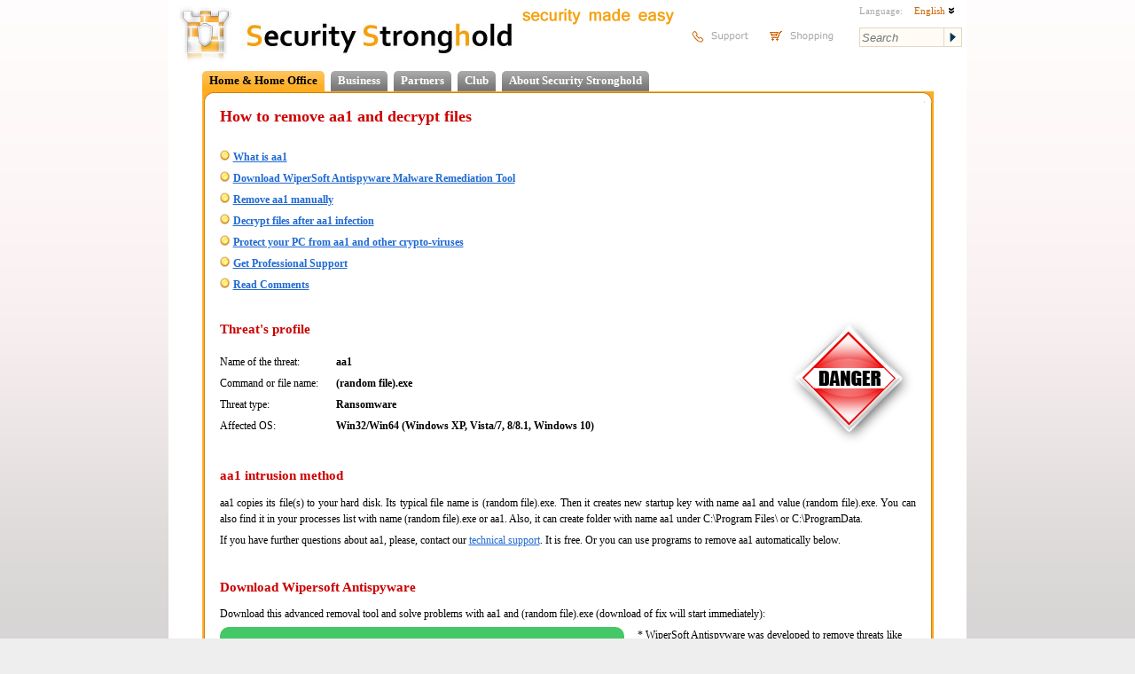

--- FILE ---
content_type: text/html; charset=utf-8
request_url: https://www.securitystronghold.com/gates/aa1.html
body_size: 25516
content:
<!DOCTYPE HTML>
<html lang="en">
<head>
<meta http-equiv="Content-Type" content="text/html; charset=utf-8" />
<meta name="description" content="Guide to remove aa1 and decrypt  files in Windows 10, Windows 8, Windows 7, Windows Vista and Windows XP." />
<meta name="keywords" content="kaspersky, winlocker, windows blocker, remove aa1, uninstall aa1, free aa1 removal, (random file).exe remover, adware remover, (random file).exe problems, how to fix (random file).exe, (random file).exe missing, virus, ads, pop-up, banners" />
<title>How to remove aa1 and decrypt  files</title>
<link href="https://www.securitystronghold.com/css/main.min.css" rel="stylesheet" type="text/css" />
<link href="https://www.securitystronghold.com/css/frames.min.css" rel="stylesheet" type="text/css" />
<link href="https://www.securitystronghold.com/css/solutions.css" rel="stylesheet" type="text/css" />
<link href="https://www.securitystronghold.com/css/gates.css" rel="stylesheet" type="text/css" />
<link href="https://www.securitystronghold.com/favicon.ico" rel="shortcut icon" type="image/icon" />
<link href="https://www.securitystronghold.com/rss/" rel="alternate" type="application/rss+xml" title="Latest Threats - Security Stronghold" />
<meta name="viewport" content="width=device-width, initial-scale=1.0">
<script type="text/javascript" src="/scripts/js/jquery.js"></script>
<script type="text/javascript">
function toggleLayerDisplay(nr){if(document.all)
document.all[nr].style.display=(document.all[nr].style.display=='none')?'block':'none';else if(document.getElementById)
document.getElementById(nr).style.display=(document.getElementById(nr).style.display=='none')?'block':'none';}
function getCoord(oElement,coord)
{var iReturnValue=0;while(oElement!=null)
{if(coord=='x')iReturnValue+=oElement.offsetTop;else iReturnValue+=oElement.offsetLeft;oElement=oElement.offsetParent;}
return iReturnValue;}
function solutions_question_switch_block(id,state,source)
{var elem=document.getElementById(id);if(state)elem.style.display='';else elem.style.display='none';document.getElementById(id+'_link').style.display=(state?'none':'');return false;}</script>
<script type="text/javascript" src="https://www.securitystronghold.com/scripts/js/custom-form-elements.min.js"></script>
<script type="text/javascript">
  var _gaq = _gaq || [];
  _gaq.push(['_setAccount', 'UA-10578237-1']);
  _gaq.push(['_setDomainName', '.securitystronghold.com']);
  _gaq.push(['_setAllowHash', false]);
  _gaq.push(['_trackPageview']);

  (function() {
    var ga = document.createElement('script'); ga.type = 'text/javascript'; ga.async = true;
    ga.src = ('https:' == document.location.protocol ? 'https://ssl' : 'http://www') + '.google-analytics.com/ga.js';
    var s = document.getElementsByTagName('script')[0]; s.parentNode.insertBefore(ga, s);
  })();
</script>

<!-- Google tag (gtag.js) -->
<script async src="https://www.googletagmanager.com/gtag/js?id=G-69YHHJHY40"></script>
<script>
  window.dataLayer = window.dataLayer || [];
  function gtag(){dataLayer.push(arguments);}
  gtag('js', new Date());

  gtag('config', 'G-69YHHJHY40');
</script>

<!-- Yandex.Metrika counter -->
<script type="text/javascript">
(function (d, w, c) {
    (w[c] = w[c] || []).push(function() {
        try {
            w.yaCounter29062025 = new Ya.Metrika({id:29062025,
                    webvisor:true,
                    clickmap:true,
                    trackLinks:true,
                    accurateTrackBounce:true});
        } catch(e) { }
    });

    var n = d.getElementsByTagName("script")[0],
        s = d.createElement("script"),
        f = function () { n.parentNode.insertBefore(s, n); };
    s.type = "text/javascript";
    s.async = true;
    s.src = (d.location.protocol == "https:" ? "https:" : "http:") + "//mc.yandex.ru/metrika/watch.js";

    if (w.opera == "[object Opera]") {
        d.addEventListener("DOMContentLoaded", f, false);
    } else { f(); }
})(document, window, "yandex_metrika_callbacks");
</script>
<noscript><div><img src="//mc.yandex.ru/watch/29062025" style="position:absolute; left:-9999px;" alt="" /></div></noscript>
<!-- /Yandex.Metrika counter -->

<script>(function(w,d,t,r,u){var f,n,i;w[u]=w[u]||[],f=function(){var o={ti:"5268487"};o.q=w[u],w[u]=new UET(o),w[u].push("pageLoad")},n=d.createElement(t),n.src=r,n.async=1,n.onload=n.onreadystatechange=function(){var s=this.readyState;s&&s!=="loaded"&&s!=="complete"||(f(),n.onload=n.onreadystatechange=null)},i=d.getElementsByTagName(t)[0],i.parentNode.insertBefore(n,i)})(window,document,"script","//bat.bing.com/bat.js","uetq");</script><noscript><img src="//bat.bing.com/action/0?ti=5268487&Ver=2" height="0" width="0" style="display:none; visibility: hidden;" /></noscript></head>
<body>
<div id="main_container">

<div id="top_block">
<a href="https://www.securitystronghold.com/" id="header_logo"><img src="https://www.securitystronghold.com/images/logo.jpg" height="70" alt="Logo" style="float: left;" /></a>
<a href="https://www.securitystronghold.com/" id="header_title"><img src="https://www.securitystronghold.com/images/main_title.jpg" height="70" alt="Security Stronghold" style="float: left;" /></a>
<img src="https://www.securitystronghold.com/images/en/slogan.png" width="180" height="31" alt="security made easy" id="header_slogan" />
<div id="header_links">
<a href="https://www.securitystronghold.com/support/"><img src="https://www.securitystronghold.com/images/en/support.png" width="91" height="39" alt="Support" /></a>
<a href="https://www.securitystronghold.com/shop/"><img src="https://www.securitystronghold.com/images/en/shopping.png" width="92" height="39" alt="Shopping" /></a>
</div>
<div id="header_right">
<div id="lngsel_text1">Language:</div>
<div id="lngsel_block"><ul id="lng_select"><li><a href="#">English <img src="https://www.securitystronghold.com/images/down_arrow.png" alt="" /></a>
<ul>
<li><a href="https://www.securitystronghold.com/gates/aa1.html">English</a></li>
<li><a href="https://www.securitystronghold.com/ru/gates/aa1.html">Russian</a></li>
<li><a href="https://www.securitystronghold.com/de/gates/aa1.html">German</a></li>
<li><a href="https://www.securitystronghold.com/es/gates/aa1.html">Spanish</a></li>
<li><a href="https://www.securitystronghold.com/fr/gates/aa1.html">French</a></li>
</ul>
</li></ul></div>
<form action="https://www.securitystronghold.com/search/" method="get" id="site_search_form" enctype="application/x-www-form-urlencoded">
<input type="text" name="search_query" placeholder="Search" /><input type="submit" name="" value="" />
</form>
</div>
</div>

<div id="main_block">

<!--MENU_1-->
<div class="menu_lev_1">
<!--<span class="menu_lev_1_left menu_lev_1_sel_left"></span>--><span class="menu_lev_1_middle menu_lev_1_sel_middle"><a href="https://www.securitystronghold.com/home-office/">Home &amp; Home Office</a></span><!--<span class="menu_lev_1_right menu_lev_1_sel_right"></span>--><!--<span class="menu_lev_1_left menu_lev_1_unsel_left"></span>--><span class="menu_lev_1_middle menu_lev_1_unsel_middle"><a href="https://www.securitystronghold.com/business/">Business</a></span><!--<span class="menu_lev_1_right menu_lev_1_unsel_right"></span>--><!--<span class="menu_lev_1_left menu_lev_1_unsel_left"></span>--><span class="menu_lev_1_middle menu_lev_1_unsel_middle"><a href="https://www.securitystronghold.com/partners/">Partners</a></span><!--<span class="menu_lev_1_right menu_lev_1_unsel_right"></span>--><!--<span class="menu_lev_1_left menu_lev_1_unsel_left"></span>--><span class="menu_lev_1_middle menu_lev_1_unsel_middle"><a href="https://www.securitystronghold.com/club/">Club</a></span><!--<span class="menu_lev_1_right menu_lev_1_unsel_right"></span>--><!--<span class="menu_lev_1_left menu_lev_1_unsel_left"></span>--><span class="menu_lev_1_middle menu_lev_1_unsel_middle"><a href="https://www.securitystronghold.com/about/">About Security Stronghold</a></span><!--<span class="menu_lev_1_right menu_lev_1_unsel_right"></span>--></div>
<br clear="all" />
<!-- CONTENT -->


<div class="page_frame"><div><div><div><div><div><div><div><div class="page_frame_main_div">

<table width="100%" border="0" cellpadding="0" cellspacing="0">
<tr><td valign="top" style="padding-left: 5px; padding-right: 5px;">
<!-- MAIN PART -->
<div id="gates-page"><!-- SecurityStronghold solution: 27096-1 -->
<!--templates/en/ransomware-gates-template.html--><script type="text/javascript">
<!--
//_gaq.push(['_trackPageview', '/split/gates/0/']);
function CheckForm()
{
	var res = new Boolean(true);
	if (document.forms['add_comment_form'].name.value.length == 0) res = false;
	if (document.forms['add_comment_form'].email.value.length == 0) res = false;
	if (document.forms['add_comment_form'].title.value.length == 0) res = false;
	if (document.forms['add_comment_form'].descr.value.length == 0) res = false;
	if (res == false) alert("All fields of this form are obligatory.");
	return res;
}
-->
</script>
<script type="text/javascript" src="/scripts/js/jquery.js"></script>
<script type="text/javascript">$('#gates_form').toggle(0);</script>

<div id="fb-root"></div>
<script>(function(d, s, id) {
  var js, fjs = d.getElementsByTagName(s)[0];
  if (d.getElementById(id)) return;
  js = d.createElement(s); js.id = id;
  js.src = "//connect.facebook.net/ru_RU/all.js#xfbml=1&appId=243210082433675";
  fjs.parentNode.insertBefore(js, fjs);
}(document, 'script', 'facebook-jssdk'));</script>

<h1 class="gates_attention">How to remove aa1 and decrypt  files</h1>

<br clear="all" />

<p><img src="/images/bullet.png" alt="*" /> <a href="#Technical"> <strong>What is aa1</strong></a></li></p>
<p><img src="/images/bullet.png" alt="*" /> <a href="#RemovalTool"> <strong>Download WiperSoft Antispyware Malware Remediation Tool</strong></a></li></p>
<p><img src="/images/bullet.png" alt="*" /> <a href="#Manual"> <strong>Remove aa1 manually</strong></a></li></p>
<p><img src="/images/bullet.png" alt="*" /> <a href="#Decrypt"> <strong>Decrypt files after aa1 infection</strong></a></li></p>
<p><img src="/images/bullet.png" alt="*" /> <a href="#Protect"> <strong>Protect your PC from aa1 and other crypto-viruses</strong></a></li></p>
<p><img src="/images/bullet.png" alt="*" /> <a href="#Professional"> <strong>Get Professional Support</strong></a></li></p>
<p><img src="/images/bullet.png" alt="*" /> <a href="#Comments"> <strong>Read Comments</strong></a></li></p>

<br clear="all" />

<a name="Technical" id="Technical"></a>
<img src="https://www.securitystronghold.com/images/gates/danger_high.gif" alt="Threat indicator: HIGH" title="Threat indicator: HIGH" border="0" style="float: right;" />
<h2 class="gates_attention">Threat's profile</h2>

<div style="float: left;">
<p>Name of the threat:</p>
<p>Command or file name:</p>
<p>Threat type:</p>
<p>Affected OS:</p>
</div>
<div style="float: left; padding-left: 20px;">
<p><strong>aa1</strong></p>
<p><strong>(random file).exe</strong></p>
<p><strong>Ransomware</strong></p>
<p><strong>Win32/Win64 (Windows XP, Vista/7, 8/8.1, Windows 10)</strong></p>
</div>

<br clear="all" />



<br clear="all" />



<h2 class="gates_attention" ><strong>aa1</strong> intrusion method</h2>

<p align="justify">aa1 copies its file(s) to your hard disk. Its typical file name is (random file).exe. Then it creates new startup key with name aa1 and value (random file).exe. You can also find it in your processes list with name (random file).exe or aa1. Also, it can create folder with name aa1 under C:\Program Files\ or C:\ProgramData.</p> 

<p align="justify">If you have further questions about aa1, please, contact our <a href="#Professional">technical support</a>. It is free. Or you can use programs to remove aa1 automatically below.</p>

<br clear="all" />

<!--SPLIT_BLOCK_1-->

<h2 class="gates_attention" style="margin-top: 15px;">Download Wipersoft Antispyware</h2>

<a name="RemovalTool" id="RemovalTool"></a>

<p>Download this advanced removal tool and solve problems with aa1 and (random file).exe (download of fix will start immediately):</p>

<a href="https://www.securitystronghold.com/gates/link/0/1/?url=https%3A%2F%2Festore.malwarebytes.com%2Faffiliate.php%3FACCOUNT%3DMALWARQO%26AFFILIATE%3D2108%26PATH%3Dhttps%253A%252F%252Fwww.malwarebytes.com%252Flp%252Fsem%252F%253FAFFILIATE%253D2108%26AFFSRC%3DSSH1&tid=27096" target="_blank" onclick="_gaq.push(['_trackPageview', '/download/gates-spyhunter/']);" style="float: left;" class="button-green-big">Download WiperSoft Antispyware <span>to remove aa1</span></a>

<p>* WiperSoft Antispyware was developed to remove threats like aa1 in automatic mode. Remover has active module to protect PC from hijackers, trojans, ransomware and other viruses. Trial version of Wipersoft provides detection of computer viruses for FREE.  To remove malware, you have to purchase the full version of Wipersoft.</p>

<h2 style="margin-top: 15px;">Features of WiperSoft Antispyware</h2>

<p><img src="/images/bullet.png" alt="*" /> Removes all files created by viruses.</p>
<p><img src="/images/bullet.png" alt="*" /> Removes all registry entries created by viruses.</p>
<p><img src="/images/bullet.png" alt="*" /> Removal is guaranteed - if Wipersoft fails ask for FREE support.</p>
<p><img src="/images/bullet.png" alt="*" /> 24/7 Spyware Helpdesk Support included into the package.</p>

<!--/SPLIT_BLOCK_1-->

<br clear="all" />

<!--SPLIT_BLOCK_2-->

<h2 class="gates_attention" style="margin-top: 15px;">Download Spyhunter Remediation Tool by Enigma Software</h2>

<p>Download antimalware designed specifically to remove threats like aa1 and (random file).exe (download of fix will start immediately):</p>

<a href="https://link.safecart.com/2rthf7?clickId=Ssh" target="_blank" onclick="_gaq.push(['_trackPageview', '/download/gates-removal-tool/']);" class="button-green-big">Download AntiMalware <span>to remove aa1</span></a>

<h2 style="margin-top: 15px;">Features of Spyhunter Remediation Tool</h2>

<p><img src="/images/bullet.png" alt="*" /> Removes all files created by aa1.</p>
<p><img src="/images/bullet.png" alt="*" /> Removes all registry entries created by aa1.</p>
<p><img src="/images/bullet.png" alt="*" /> Removal is guaranteed - if Spyhunter Remediation Tool fails ask for FREE support.</p>
<p><img src="/images/bullet.png" alt="*" /> 24/7 Helpdesk Support and 5 hours of Remote Support via GoToAssist included into the package.</p>

<!--/SPLIT_BLOCK_2-->

<br clear="all" />

<a name="Professional" id="Professional">

<h2 class="gates_attention" ></a><strong>Let our support team solve your problem with aa1 and remove aa1 right now!</strong></h2>
<a href="https://www.securitystronghold.com/support/" target="_blank" ><img src="/images/solutions/spooler/face.png" align="left" alt="support person" style="padding-right:10px;" /></a>
<p align="justify">Submit support ticket below and describe your problem with aa1. Support team will offer you solution in several minutes and give a step-by-step instruction on how to remove aa1. Trouble-free tech support with over 10 years experience removing malware.</p>
<br clear="all" />
<p><a href="https://www.securitystronghold.com/support/" target="_blank" ><h1 class="gates_attention" align="middle" >Submit support ticket</h1></a></p>
<br clear="all" />

</div>

<script type="text/javascript">$('#gates_form').toggle(0);</script>

<div style="float: right; width: 150px; text-align: justify;"><img src="https://www.securitystronghold.com/images/sip.gif" height="57" width="150" border="0" alt="Software Industry Professionals Member" style=" margin-bottom: 5px;" /><br />
Threat's description and solution are developed by <strong>Security Stronghold</strong> security team.</div>

<p>Here you can also learn:</p>
<p><img src="/images/bullet.png" alt="*" /> <a href="#Technical" style="text-decoration: none;">Technical details of aa1 threat.</a></p>
<p><img src="/images/bullet.png" alt="*" /> <a href="#Manual" style="text-decoration: none;">Manual aa1 removal.</a></p>
<p><img src="/images/bullet.png" alt="*" /> <a href="https://www.securitystronghold.com/gates/link/0/1/?url=https%3A%2F%2Festore.malwarebytes.com%2Faffiliate.php%3FACCOUNT%3DMALWARQO%26AFFILIATE%3D2108%26PATH%3Dhttps%253A%252F%252Fwww.malwarebytes.com%252Flp%252Fsem%252F%253FAFFILIATE%253D2108%26AFFSRC%3DSSH1&tid=27096" style="text-decoration: none;" onclick="_gaq.push(['_trackPageview', '/download/gates-removal-tool/']);">Download WiperSoft Antispyware Malware Remediation Tool.</a></p>

<br />

<a name="Manual" id="Manual"></a>
<h2 class="gates_attention">How to remove aa1 manually?</h2>
<p align="justify">This problem can be solved manually by deleting all registry keys and files connected with aa1, removing it from starup list and unregistering all corresponding DLLs. Additionally missing DLL&#039;s should be restored from distribution in case they are corrupted by <strong>aa1</strong>. However, this threat may not allow you to do htis in some cases, thats why, we recommednd you to use one of the above options.</p>

<p>To get rid of aa1, you should:</p>
<img align="left" src="https://www.securitystronghold.com/gates/images/file-icon-32-32.png" hspace="5" alt="file logo" /><p><strong>1. Kill the following processes and delete the appropriate files:</strong></p>
<blockquote>
<p><p class="no-info">no information</p></p>
</blockquote>

<p align="justify"><strong>Warning:</strong> you should delete only those files which checksums are listed as malicious. There may be valid files with the same names in your system. We recommend you to use <a href="https://www.securitystronghold.com/gates/link/0/1/?url=https%3A%2F%2Festore.malwarebytes.com%2Faffiliate.php%3FACCOUNT%3DMALWARQO%26AFFILIATE%3D2108%26PATH%3Dhttps%253A%252F%252Fwww.malwarebytes.com%252Flp%252Fsem%252F%253FAFFILIATE%253D2108%26AFFSRC%3DSSH1&tid=27096" target="_blank" onclick="_gaq.push(['_trackPageview', '/download/gates-removal-tool/']);">WiperSoft Antispyware Malware Remediation Tool</a> for safe problem solution.</p>
<p class="description">**Trial version of Wipersoft provides detection of computer viruses for FREE. To remove malware, you have to purchase the full version of Wipersoft.</p>

<img align="left" src="https://www.securitystronghold.com/gates/images/folder-icon-32-32.png" hspace="5" alt="windows folder logo" /><p><strong>2. Delete the following malicious folders:</strong></p>
<blockquote>
<p><p class="no-info">no information</p></p>
</blockquote>

<img align="left" src="https://www.securitystronghold.com/gates/images/regedit-icon-32-32.png" hspace="5" alt="windows registry logo" /><p><strong>3. Delete the following malicious registry entries and\or values:</strong></p>
<blockquote>
<p><p class="no-info">no information</p></p>
</blockquote>

<p align="justify"><strong>Warning:</strong> if value is listed for some registry entries, you should only clear these values and leave keys with such values untouched. We recommend you to use <a href="https://www.securitystronghold.com/gates/link/0/1/?url=https%3A%2F%2Festore.malwarebytes.com%2Faffiliate.php%3FACCOUNT%3DMALWARQO%26AFFILIATE%3D2108%26PATH%3Dhttps%253A%252F%252Fwww.malwarebytes.com%252Flp%252Fsem%252F%253FAFFILIATE%253D2108%26AFFSRC%3DSSH1&tid=27096" target="_blank" onclick="_gaq.push(['_trackPageview', '/download/gates-removal-tool/']);">WiperSoft Antispyware Malware Remediation Tool</a> for safe problem solution.</p>

<br />

<a name="Decrypt" id="Decrypt"></a>

<h2 class="gates_attention">How to decrypt  files after aa1 infection?</h2>

<p>You may attempt to decrypt files infected by different versions of aa1 manually. Modern ransomware threats use complex encryption algorithms and try to prevent users from decrypting their files by disabling System Restore option, removing Shadow copies and previous versions of user files. However, in most cases, there is still a chance to restore your files using one of the described metods. There is also special advanced data recovery software, that can revive lost data in several clicks. This is not a guarantee for data restoration, but it is worth giving a try.</p>

<h3>Using advanced data recovery software</h3>

<img src="https://www.securitystronghold.com/gates/images/recuva.png" alt="recuva" />

<ol>
<li>Download and run '<strong><a href="https://secure.piriform.com/502/cookie?affiliate=22292&x-at=ssh&redirectto=https%3a%2f%2fwww.piriform.com%2frecuva%2fdownload">Recuva Professional</a></strong>'</li>
<li>Click on the result</li>
<li>Choose the date before the infection appearance</li>
<li>Follow the on-screen instructions</li>
</ol>

<h3>Restore encrypted files using System Restore</h3>

<p>System Restore constantly creates copies of files and folders before major changes in the system (windows update, software installation). You can also create restore point manually from time to time. aa1 may remove system restore files, but you can check it using following instruction.</p>

<img src="https://www.securitystronghold.com/gates/images/system-restore.png" alt="windows system restore" />

<ol>
<li>Click <strong>Start</strong> and search for '<strong>system restore</strong>'</li>
<li>Click <strong>System Restore</strong> result (<strong>Recovery</strong> in Windows 10)</li>
<li>Choose any date before the infection appeared</li>
<li>Follow the wizard instructions</li>
</ol>

<h3>Roll the files back to the previous version</h3>

<p>Previous versions are copies of files and folders made by Windows Backup (if Windows Backup option is turned on) or copies of files and folders created by System Restore. You can use this feature to restore files and folders that you accidentally modified or deleted, or that were encypted by aa1. Available only in Windows 7 and later versions.</p>

<img src="https://www.securitystronghold.com/gates/images/windows-previous-versions.png" alt="windows previous versions of files" />

<ol>
<li>Right-click on the file and select <strong>Properties</strong></li>
<li>Click on the <strong>Previous Version</strong> tab</li>
<li>Choose the latest version and click <strong>Copy</strong></li>
<li>Finally, click <strong>Restore</strong></li>
</ol>

<h3>Restore  files using shadow copies</h3>

<img src="https://www.securitystronghold.com/gates/images/shadow-explorer.png" alt="shadow explorer" />

<ol>
<li>Download  <strong><a href="http://www.shadowexplorer.com/downloads.html">Shadow Explorer</a></strong> and run it.</li>
<li>Choose the drive and the folder, where encrypted files are located and date, when they were in normal state.</li>
<li>Right-click on the folder, that you want to restore and choose <strong>Export</strong>.</li>
<li>Select location folder for export and overview restored files.</li>
</ol>

<a name="Protect" id="Protect"></a>

<h3>Protect your computer from ransomware</h3>

<p>Most of modern antivirus solutions have a module to protect from ransomware threats. However, there are also special solutions, that can detect cryptoviral activity and stop it, preventing modification of your files. One of the best is ZoneAlarm Anti-Ransomware utility, that will not use much resources for effective protection against latest ransomware threats.</p>

<img src="https://www.securitystronghold.com/gates/images/zonealarm-anti-ransomware.png" alt="zonealarm anti-ransomware" />

<ol>
<li>Download and run <strong><a href="https://www.zonealarm.com/security/addToCartFromLink.htm?product=ZA-AR-1D-100Y&cid=W100001">ZoneAlarm Anti-Ransomware</a></strong>.</li>
<li>Install it (works only on Windows).</li>
<li>You are protected from encryption activity.</li>
</ol>

<p class="left">Information provided by: <a href="https://plus.google.com/110297616226242478788?rel=author">Aleksei Abalmasov</a></p>

<a name="Comments" id="Comments"></a>



<p></p>
<p align="right"><a href="https://www.securitystronghold.com/gates/1-click-pdf.html">Next threat: <strong>1 Click PDF &raquo;</strong></a></p>
<p align="right"></p>
<p align="right"><a href="https://www.securitystronghold.com/gates/catalog_A.html"><strong>&laquo;</strong> Back to catalog</a></p>



<script type="text/javascript">
<!--
_gaq.push(['_setCustomVar',1,'Gates_Downloads_May2014','1']);
_gaq.push(['_setCustomVar',1,'Gates_Downloads_May2014_1','1']);
-->
</script></div>
<!-- / MAIN PART -->
</td>

</tr>
</table>
</div>

</div></div></div></div></div></div></div></div></div>



<div id="bottom_all_block">
<div id="bottom_block">
<a href="https://www.securitystronghold.com/">Home</a> | <a href="https://www.securitystronghold.com/partners/">Partners</a> | <a href="https://www.securitystronghold.com/shop/">Shop</a> | <a href="https://www.securitystronghold.com/support/">Support</a> | <a href="https://www.securitystronghold.com/terms-of-use/">Terms of use</a> | <a href="https://www.securitystronghold.com/contact/">Contact Us</a> | <a href="https://www.securitystronghold.com/privacy-policy/">Privacy Policy</a> | <a href="https://www.securitystronghold.com/sitemap/">Sitemap</a><br />
<br />Copyright &copy; 2026 Security Stronghold. All Rights Reserved.

<span style="vertical-align: top;">All content on this website is protected and belongs to Security Stronghold LLC.</span></p></div>
<br clear="all">
</div>

<script type="text/javascript"></script><script type="text/javascript" src="https://apis.google.com/js/plusone.js"></script>
</body>
</html>